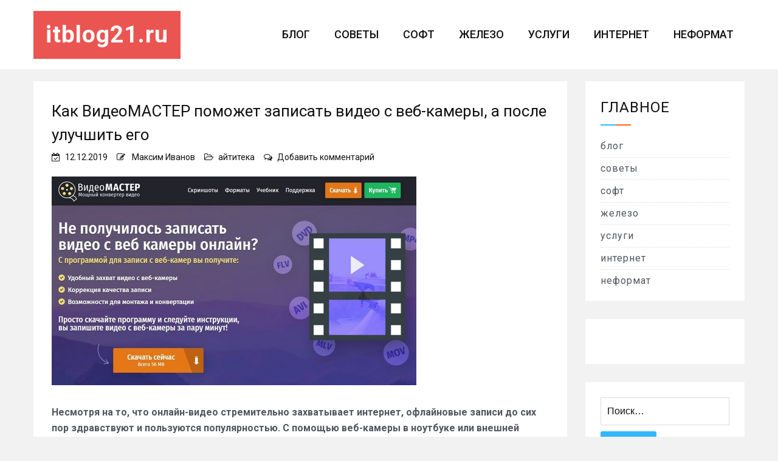

--- FILE ---
content_type: text/html; charset=UTF-8
request_url: https://itblog21.ru/kak-videomaster-pomozhet-zapisat-video-s-veb-kamery-a-posle-uluchshit-ego/
body_size: 16785
content:
<!doctype html>
<html lang="ru-RU">
<head>
    <meta charset="UTF-8">
    <meta name="viewport" content="width=device-width, initial-scale=1">
    <link rel="profile" href="https://gmpg.org/xfn/11">

	<meta name='robots' content='index, follow, max-image-preview:large, max-snippet:-1, max-video-preview:-1' />

	<!-- This site is optimized with the Yoast SEO plugin v26.8 - https://yoast.com/product/yoast-seo-wordpress/ -->
	<title>Как ВидеоМАСТЕР поможет записать видео с веб-камеры, а после улучшить его - itblog21.ru</title>
	<meta name="description" content="С помощью веб-камеры в ноутбуке или внешней вебки вы можете записать видеорезюме, поздравление с днем рождения." />
	<link rel="canonical" href="https://itblog21.ru/kak-videomaster-pomozhet-zapisat-video-s-veb-kamery-a-posle-uluchshit-ego/" />
	<meta property="og:locale" content="ru_RU" />
	<meta property="og:type" content="article" />
	<meta property="og:title" content="Как ВидеоМАСТЕР поможет записать видео с веб-камеры, а после улучшить его - itblog21.ru" />
	<meta property="og:description" content="С помощью веб-камеры в ноутбуке или внешней вебки вы можете записать видеорезюме, поздравление с днем рождения." />
	<meta property="og:url" content="https://itblog21.ru/kak-videomaster-pomozhet-zapisat-video-s-veb-kamery-a-posle-uluchshit-ego/" />
	<meta property="og:site_name" content="itblog21.ru" />
	<meta property="article:published_time" content="2019-12-12T04:02:13+00:00" />
	<meta property="article:modified_time" content="2021-02-20T10:29:08+00:00" />
	<meta property="og:image" content="https://itblog21.ru/wp-content/uploads/2019/12/videomaster_webka01.jpg" />
	<meta property="og:image:width" content="600" />
	<meta property="og:image:height" content="344" />
	<meta property="og:image:type" content="image/jpeg" />
	<meta name="author" content="Максим Иванов" />
	<meta name="twitter:card" content="summary_large_image" />
	<meta name="twitter:label1" content="Написано автором" />
	<meta name="twitter:data1" content="Максим Иванов" />
	<meta name="twitter:label2" content="Примерное время для чтения" />
	<meta name="twitter:data2" content="3 минуты" />
	<script type="application/ld+json" class="yoast-schema-graph">{"@context":"https://schema.org","@graph":[{"@type":"Article","@id":"https://itblog21.ru/kak-videomaster-pomozhet-zapisat-video-s-veb-kamery-a-posle-uluchshit-ego/#article","isPartOf":{"@id":"https://itblog21.ru/kak-videomaster-pomozhet-zapisat-video-s-veb-kamery-a-posle-uluchshit-ego/"},"author":{"name":"Максим Иванов","@id":"https://itblog21.ru/#/schema/person/15f2591e0161b374b2dc8b24488925e4"},"headline":"Как ВидеоМАСТЕР поможет записать видео с веб-камеры, а после улучшить его","datePublished":"2019-12-12T04:02:13+00:00","dateModified":"2021-02-20T10:29:08+00:00","mainEntityOfPage":{"@id":"https://itblog21.ru/kak-videomaster-pomozhet-zapisat-video-s-veb-kamery-a-posle-uluchshit-ego/"},"wordCount":383,"commentCount":0,"publisher":{"@id":"https://itblog21.ru/#/schema/person/08cfc6889a0752240507e1ed332ed0a6"},"image":{"@id":"https://itblog21.ru/kak-videomaster-pomozhet-zapisat-video-s-veb-kamery-a-posle-uluchshit-ego/#primaryimage"},"thumbnailUrl":"https://itblog21.ru/wp-content/uploads/2019/12/videomaster_webka01.jpg","articleSection":["айтитека"],"inLanguage":"ru-RU","potentialAction":[{"@type":"CommentAction","name":"Comment","target":["https://itblog21.ru/kak-videomaster-pomozhet-zapisat-video-s-veb-kamery-a-posle-uluchshit-ego/#respond"]}]},{"@type":"WebPage","@id":"https://itblog21.ru/kak-videomaster-pomozhet-zapisat-video-s-veb-kamery-a-posle-uluchshit-ego/","url":"https://itblog21.ru/kak-videomaster-pomozhet-zapisat-video-s-veb-kamery-a-posle-uluchshit-ego/","name":"Как ВидеоМАСТЕР поможет записать видео с веб-камеры, а после улучшить его - itblog21.ru","isPartOf":{"@id":"https://itblog21.ru/#website"},"primaryImageOfPage":{"@id":"https://itblog21.ru/kak-videomaster-pomozhet-zapisat-video-s-veb-kamery-a-posle-uluchshit-ego/#primaryimage"},"image":{"@id":"https://itblog21.ru/kak-videomaster-pomozhet-zapisat-video-s-veb-kamery-a-posle-uluchshit-ego/#primaryimage"},"thumbnailUrl":"https://itblog21.ru/wp-content/uploads/2019/12/videomaster_webka01.jpg","datePublished":"2019-12-12T04:02:13+00:00","dateModified":"2021-02-20T10:29:08+00:00","description":"С помощью веб-камеры в ноутбуке или внешней вебки вы можете записать видеорезюме, поздравление с днем рождения.","breadcrumb":{"@id":"https://itblog21.ru/kak-videomaster-pomozhet-zapisat-video-s-veb-kamery-a-posle-uluchshit-ego/#breadcrumb"},"inLanguage":"ru-RU","potentialAction":[{"@type":"ReadAction","target":["https://itblog21.ru/kak-videomaster-pomozhet-zapisat-video-s-veb-kamery-a-posle-uluchshit-ego/"]}]},{"@type":"ImageObject","inLanguage":"ru-RU","@id":"https://itblog21.ru/kak-videomaster-pomozhet-zapisat-video-s-veb-kamery-a-posle-uluchshit-ego/#primaryimage","url":"https://itblog21.ru/wp-content/uploads/2019/12/videomaster_webka01.jpg","contentUrl":"https://itblog21.ru/wp-content/uploads/2019/12/videomaster_webka01.jpg","width":600,"height":344},{"@type":"BreadcrumbList","@id":"https://itblog21.ru/kak-videomaster-pomozhet-zapisat-video-s-veb-kamery-a-posle-uluchshit-ego/#breadcrumb","itemListElement":[{"@type":"ListItem","position":1,"name":"Главная страница","item":"https://itblog21.ru/"},{"@type":"ListItem","position":2,"name":"Как ВидеоМАСТЕР поможет записать видео с веб-камеры, а после улучшить его"}]},{"@type":"WebSite","@id":"https://itblog21.ru/#website","url":"https://itblog21.ru/","name":"itblog21","description":"Блог об информационных технологиях: софт, железо, интернет, услуги, советы","publisher":{"@id":"https://itblog21.ru/#/schema/person/08cfc6889a0752240507e1ed332ed0a6"},"potentialAction":[{"@type":"SearchAction","target":{"@type":"EntryPoint","urlTemplate":"https://itblog21.ru/?s={search_term_string}"},"query-input":{"@type":"PropertyValueSpecification","valueRequired":true,"valueName":"search_term_string"}}],"inLanguage":"ru-RU"},{"@type":["Person","Organization"],"@id":"https://itblog21.ru/#/schema/person/08cfc6889a0752240507e1ed332ed0a6","name":"nbsp","logo":{"@id":"https://itblog21.ru/#/schema/person/image/"},"sameAs":["https://itblog21"]},{"@type":"Person","@id":"https://itblog21.ru/#/schema/person/15f2591e0161b374b2dc8b24488925e4","name":"Максим Иванов","url":"https://itblog21.ru/author/adminka/"}]}</script>
	<!-- / Yoast SEO plugin. -->


<link rel='dns-prefetch' href='//static.addtoany.com' />
<link rel='dns-prefetch' href='//cdn.wpcharms.com' />
<link rel='dns-prefetch' href='//fonts.googleapis.com' />
<link href='https://fonts.gstatic.com' crossorigin rel='preconnect' />
<link rel="alternate" type="application/rss+xml" title="itblog21.ru &raquo; Лента" href="https://itblog21.ru/feed/" />
<link rel="alternate" type="application/rss+xml" title="itblog21.ru &raquo; Лента комментариев" href="https://itblog21.ru/comments/feed/" />
<link rel="alternate" type="application/rss+xml" title="itblog21.ru &raquo; Лента комментариев к &laquo;Как ВидеоМАСТЕР поможет записать видео с веб-камеры, а после улучшить его&raquo;" href="https://itblog21.ru/kak-videomaster-pomozhet-zapisat-video-s-veb-kamery-a-posle-uluchshit-ego/feed/" />
<link rel="alternate" title="oEmbed (JSON)" type="application/json+oembed" href="https://itblog21.ru/wp-json/oembed/1.0/embed?url=https%3A%2F%2Fitblog21.ru%2Fkak-videomaster-pomozhet-zapisat-video-s-veb-kamery-a-posle-uluchshit-ego%2F" />
<link rel="alternate" title="oEmbed (XML)" type="text/xml+oembed" href="https://itblog21.ru/wp-json/oembed/1.0/embed?url=https%3A%2F%2Fitblog21.ru%2Fkak-videomaster-pomozhet-zapisat-video-s-veb-kamery-a-posle-uluchshit-ego%2F&#038;format=xml" />
<style id='wp-img-auto-sizes-contain-inline-css' type='text/css'>
img:is([sizes=auto i],[sizes^="auto," i]){contain-intrinsic-size:3000px 1500px}
/*# sourceURL=wp-img-auto-sizes-contain-inline-css */
</style>
<style id='wp-emoji-styles-inline-css' type='text/css'>

	img.wp-smiley, img.emoji {
		display: inline !important;
		border: none !important;
		box-shadow: none !important;
		height: 1em !important;
		width: 1em !important;
		margin: 0 0.07em !important;
		vertical-align: -0.1em !important;
		background: none !important;
		padding: 0 !important;
	}
/*# sourceURL=wp-emoji-styles-inline-css */
</style>
<style id='wp-block-library-inline-css' type='text/css'>
:root{--wp-block-synced-color:#7a00df;--wp-block-synced-color--rgb:122,0,223;--wp-bound-block-color:var(--wp-block-synced-color);--wp-editor-canvas-background:#ddd;--wp-admin-theme-color:#007cba;--wp-admin-theme-color--rgb:0,124,186;--wp-admin-theme-color-darker-10:#006ba1;--wp-admin-theme-color-darker-10--rgb:0,107,160.5;--wp-admin-theme-color-darker-20:#005a87;--wp-admin-theme-color-darker-20--rgb:0,90,135;--wp-admin-border-width-focus:2px}@media (min-resolution:192dpi){:root{--wp-admin-border-width-focus:1.5px}}.wp-element-button{cursor:pointer}:root .has-very-light-gray-background-color{background-color:#eee}:root .has-very-dark-gray-background-color{background-color:#313131}:root .has-very-light-gray-color{color:#eee}:root .has-very-dark-gray-color{color:#313131}:root .has-vivid-green-cyan-to-vivid-cyan-blue-gradient-background{background:linear-gradient(135deg,#00d084,#0693e3)}:root .has-purple-crush-gradient-background{background:linear-gradient(135deg,#34e2e4,#4721fb 50%,#ab1dfe)}:root .has-hazy-dawn-gradient-background{background:linear-gradient(135deg,#faaca8,#dad0ec)}:root .has-subdued-olive-gradient-background{background:linear-gradient(135deg,#fafae1,#67a671)}:root .has-atomic-cream-gradient-background{background:linear-gradient(135deg,#fdd79a,#004a59)}:root .has-nightshade-gradient-background{background:linear-gradient(135deg,#330968,#31cdcf)}:root .has-midnight-gradient-background{background:linear-gradient(135deg,#020381,#2874fc)}:root{--wp--preset--font-size--normal:16px;--wp--preset--font-size--huge:42px}.has-regular-font-size{font-size:1em}.has-larger-font-size{font-size:2.625em}.has-normal-font-size{font-size:var(--wp--preset--font-size--normal)}.has-huge-font-size{font-size:var(--wp--preset--font-size--huge)}.has-text-align-center{text-align:center}.has-text-align-left{text-align:left}.has-text-align-right{text-align:right}.has-fit-text{white-space:nowrap!important}#end-resizable-editor-section{display:none}.aligncenter{clear:both}.items-justified-left{justify-content:flex-start}.items-justified-center{justify-content:center}.items-justified-right{justify-content:flex-end}.items-justified-space-between{justify-content:space-between}.screen-reader-text{border:0;clip-path:inset(50%);height:1px;margin:-1px;overflow:hidden;padding:0;position:absolute;width:1px;word-wrap:normal!important}.screen-reader-text:focus{background-color:#ddd;clip-path:none;color:#444;display:block;font-size:1em;height:auto;left:5px;line-height:normal;padding:15px 23px 14px;text-decoration:none;top:5px;width:auto;z-index:100000}html :where(.has-border-color){border-style:solid}html :where([style*=border-top-color]){border-top-style:solid}html :where([style*=border-right-color]){border-right-style:solid}html :where([style*=border-bottom-color]){border-bottom-style:solid}html :where([style*=border-left-color]){border-left-style:solid}html :where([style*=border-width]){border-style:solid}html :where([style*=border-top-width]){border-top-style:solid}html :where([style*=border-right-width]){border-right-style:solid}html :where([style*=border-bottom-width]){border-bottom-style:solid}html :where([style*=border-left-width]){border-left-style:solid}html :where(img[class*=wp-image-]){height:auto;max-width:100%}:where(figure){margin:0 0 1em}html :where(.is-position-sticky){--wp-admin--admin-bar--position-offset:var(--wp-admin--admin-bar--height,0px)}@media screen and (max-width:600px){html :where(.is-position-sticky){--wp-admin--admin-bar--position-offset:0px}}

/*# sourceURL=wp-block-library-inline-css */
</style><style id='global-styles-inline-css' type='text/css'>
:root{--wp--preset--aspect-ratio--square: 1;--wp--preset--aspect-ratio--4-3: 4/3;--wp--preset--aspect-ratio--3-4: 3/4;--wp--preset--aspect-ratio--3-2: 3/2;--wp--preset--aspect-ratio--2-3: 2/3;--wp--preset--aspect-ratio--16-9: 16/9;--wp--preset--aspect-ratio--9-16: 9/16;--wp--preset--color--black: #000000;--wp--preset--color--cyan-bluish-gray: #abb8c3;--wp--preset--color--white: #ffffff;--wp--preset--color--pale-pink: #f78da7;--wp--preset--color--vivid-red: #cf2e2e;--wp--preset--color--luminous-vivid-orange: #ff6900;--wp--preset--color--luminous-vivid-amber: #fcb900;--wp--preset--color--light-green-cyan: #7bdcb5;--wp--preset--color--vivid-green-cyan: #00d084;--wp--preset--color--pale-cyan-blue: #8ed1fc;--wp--preset--color--vivid-cyan-blue: #0693e3;--wp--preset--color--vivid-purple: #9b51e0;--wp--preset--gradient--vivid-cyan-blue-to-vivid-purple: linear-gradient(135deg,rgb(6,147,227) 0%,rgb(155,81,224) 100%);--wp--preset--gradient--light-green-cyan-to-vivid-green-cyan: linear-gradient(135deg,rgb(122,220,180) 0%,rgb(0,208,130) 100%);--wp--preset--gradient--luminous-vivid-amber-to-luminous-vivid-orange: linear-gradient(135deg,rgb(252,185,0) 0%,rgb(255,105,0) 100%);--wp--preset--gradient--luminous-vivid-orange-to-vivid-red: linear-gradient(135deg,rgb(255,105,0) 0%,rgb(207,46,46) 100%);--wp--preset--gradient--very-light-gray-to-cyan-bluish-gray: linear-gradient(135deg,rgb(238,238,238) 0%,rgb(169,184,195) 100%);--wp--preset--gradient--cool-to-warm-spectrum: linear-gradient(135deg,rgb(74,234,220) 0%,rgb(151,120,209) 20%,rgb(207,42,186) 40%,rgb(238,44,130) 60%,rgb(251,105,98) 80%,rgb(254,248,76) 100%);--wp--preset--gradient--blush-light-purple: linear-gradient(135deg,rgb(255,206,236) 0%,rgb(152,150,240) 100%);--wp--preset--gradient--blush-bordeaux: linear-gradient(135deg,rgb(254,205,165) 0%,rgb(254,45,45) 50%,rgb(107,0,62) 100%);--wp--preset--gradient--luminous-dusk: linear-gradient(135deg,rgb(255,203,112) 0%,rgb(199,81,192) 50%,rgb(65,88,208) 100%);--wp--preset--gradient--pale-ocean: linear-gradient(135deg,rgb(255,245,203) 0%,rgb(182,227,212) 50%,rgb(51,167,181) 100%);--wp--preset--gradient--electric-grass: linear-gradient(135deg,rgb(202,248,128) 0%,rgb(113,206,126) 100%);--wp--preset--gradient--midnight: linear-gradient(135deg,rgb(2,3,129) 0%,rgb(40,116,252) 100%);--wp--preset--font-size--small: 13px;--wp--preset--font-size--medium: 20px;--wp--preset--font-size--large: 36px;--wp--preset--font-size--x-large: 42px;--wp--preset--spacing--20: 0.44rem;--wp--preset--spacing--30: 0.67rem;--wp--preset--spacing--40: 1rem;--wp--preset--spacing--50: 1.5rem;--wp--preset--spacing--60: 2.25rem;--wp--preset--spacing--70: 3.38rem;--wp--preset--spacing--80: 5.06rem;--wp--preset--shadow--natural: 6px 6px 9px rgba(0, 0, 0, 0.2);--wp--preset--shadow--deep: 12px 12px 50px rgba(0, 0, 0, 0.4);--wp--preset--shadow--sharp: 6px 6px 0px rgba(0, 0, 0, 0.2);--wp--preset--shadow--outlined: 6px 6px 0px -3px rgb(255, 255, 255), 6px 6px rgb(0, 0, 0);--wp--preset--shadow--crisp: 6px 6px 0px rgb(0, 0, 0);}:where(.is-layout-flex){gap: 0.5em;}:where(.is-layout-grid){gap: 0.5em;}body .is-layout-flex{display: flex;}.is-layout-flex{flex-wrap: wrap;align-items: center;}.is-layout-flex > :is(*, div){margin: 0;}body .is-layout-grid{display: grid;}.is-layout-grid > :is(*, div){margin: 0;}:where(.wp-block-columns.is-layout-flex){gap: 2em;}:where(.wp-block-columns.is-layout-grid){gap: 2em;}:where(.wp-block-post-template.is-layout-flex){gap: 1.25em;}:where(.wp-block-post-template.is-layout-grid){gap: 1.25em;}.has-black-color{color: var(--wp--preset--color--black) !important;}.has-cyan-bluish-gray-color{color: var(--wp--preset--color--cyan-bluish-gray) !important;}.has-white-color{color: var(--wp--preset--color--white) !important;}.has-pale-pink-color{color: var(--wp--preset--color--pale-pink) !important;}.has-vivid-red-color{color: var(--wp--preset--color--vivid-red) !important;}.has-luminous-vivid-orange-color{color: var(--wp--preset--color--luminous-vivid-orange) !important;}.has-luminous-vivid-amber-color{color: var(--wp--preset--color--luminous-vivid-amber) !important;}.has-light-green-cyan-color{color: var(--wp--preset--color--light-green-cyan) !important;}.has-vivid-green-cyan-color{color: var(--wp--preset--color--vivid-green-cyan) !important;}.has-pale-cyan-blue-color{color: var(--wp--preset--color--pale-cyan-blue) !important;}.has-vivid-cyan-blue-color{color: var(--wp--preset--color--vivid-cyan-blue) !important;}.has-vivid-purple-color{color: var(--wp--preset--color--vivid-purple) !important;}.has-black-background-color{background-color: var(--wp--preset--color--black) !important;}.has-cyan-bluish-gray-background-color{background-color: var(--wp--preset--color--cyan-bluish-gray) !important;}.has-white-background-color{background-color: var(--wp--preset--color--white) !important;}.has-pale-pink-background-color{background-color: var(--wp--preset--color--pale-pink) !important;}.has-vivid-red-background-color{background-color: var(--wp--preset--color--vivid-red) !important;}.has-luminous-vivid-orange-background-color{background-color: var(--wp--preset--color--luminous-vivid-orange) !important;}.has-luminous-vivid-amber-background-color{background-color: var(--wp--preset--color--luminous-vivid-amber) !important;}.has-light-green-cyan-background-color{background-color: var(--wp--preset--color--light-green-cyan) !important;}.has-vivid-green-cyan-background-color{background-color: var(--wp--preset--color--vivid-green-cyan) !important;}.has-pale-cyan-blue-background-color{background-color: var(--wp--preset--color--pale-cyan-blue) !important;}.has-vivid-cyan-blue-background-color{background-color: var(--wp--preset--color--vivid-cyan-blue) !important;}.has-vivid-purple-background-color{background-color: var(--wp--preset--color--vivid-purple) !important;}.has-black-border-color{border-color: var(--wp--preset--color--black) !important;}.has-cyan-bluish-gray-border-color{border-color: var(--wp--preset--color--cyan-bluish-gray) !important;}.has-white-border-color{border-color: var(--wp--preset--color--white) !important;}.has-pale-pink-border-color{border-color: var(--wp--preset--color--pale-pink) !important;}.has-vivid-red-border-color{border-color: var(--wp--preset--color--vivid-red) !important;}.has-luminous-vivid-orange-border-color{border-color: var(--wp--preset--color--luminous-vivid-orange) !important;}.has-luminous-vivid-amber-border-color{border-color: var(--wp--preset--color--luminous-vivid-amber) !important;}.has-light-green-cyan-border-color{border-color: var(--wp--preset--color--light-green-cyan) !important;}.has-vivid-green-cyan-border-color{border-color: var(--wp--preset--color--vivid-green-cyan) !important;}.has-pale-cyan-blue-border-color{border-color: var(--wp--preset--color--pale-cyan-blue) !important;}.has-vivid-cyan-blue-border-color{border-color: var(--wp--preset--color--vivid-cyan-blue) !important;}.has-vivid-purple-border-color{border-color: var(--wp--preset--color--vivid-purple) !important;}.has-vivid-cyan-blue-to-vivid-purple-gradient-background{background: var(--wp--preset--gradient--vivid-cyan-blue-to-vivid-purple) !important;}.has-light-green-cyan-to-vivid-green-cyan-gradient-background{background: var(--wp--preset--gradient--light-green-cyan-to-vivid-green-cyan) !important;}.has-luminous-vivid-amber-to-luminous-vivid-orange-gradient-background{background: var(--wp--preset--gradient--luminous-vivid-amber-to-luminous-vivid-orange) !important;}.has-luminous-vivid-orange-to-vivid-red-gradient-background{background: var(--wp--preset--gradient--luminous-vivid-orange-to-vivid-red) !important;}.has-very-light-gray-to-cyan-bluish-gray-gradient-background{background: var(--wp--preset--gradient--very-light-gray-to-cyan-bluish-gray) !important;}.has-cool-to-warm-spectrum-gradient-background{background: var(--wp--preset--gradient--cool-to-warm-spectrum) !important;}.has-blush-light-purple-gradient-background{background: var(--wp--preset--gradient--blush-light-purple) !important;}.has-blush-bordeaux-gradient-background{background: var(--wp--preset--gradient--blush-bordeaux) !important;}.has-luminous-dusk-gradient-background{background: var(--wp--preset--gradient--luminous-dusk) !important;}.has-pale-ocean-gradient-background{background: var(--wp--preset--gradient--pale-ocean) !important;}.has-electric-grass-gradient-background{background: var(--wp--preset--gradient--electric-grass) !important;}.has-midnight-gradient-background{background: var(--wp--preset--gradient--midnight) !important;}.has-small-font-size{font-size: var(--wp--preset--font-size--small) !important;}.has-medium-font-size{font-size: var(--wp--preset--font-size--medium) !important;}.has-large-font-size{font-size: var(--wp--preset--font-size--large) !important;}.has-x-large-font-size{font-size: var(--wp--preset--font-size--x-large) !important;}
/*# sourceURL=global-styles-inline-css */
</style>

<style id='classic-theme-styles-inline-css' type='text/css'>
/*! This file is auto-generated */
.wp-block-button__link{color:#fff;background-color:#32373c;border-radius:9999px;box-shadow:none;text-decoration:none;padding:calc(.667em + 2px) calc(1.333em + 2px);font-size:1.125em}.wp-block-file__button{background:#32373c;color:#fff;text-decoration:none}
/*# sourceURL=/wp-includes/css/classic-themes.min.css */
</style>
<link rel='stylesheet' id='blog-kit-fonts-css' href='//fonts.googleapis.com/css?family=Roboto%3A400%2C400i%2C500%2C500i%2C700%2C700i&#038;subset=latin%2Clatin-ext&#038;display=swap' type='text/css' media='all' />
<link data-minify="1" rel='stylesheet' id='jquery-meanmenu-css' href='https://itblog21.ru/wp-content/cache/min/1/wp-content/themes/blog-kit/assets/meanmenu/meanmenu-49b0d347f7dccae905f8cfc0e8b354cc.css' type='text/css' media='all' />
<link data-minify="1" rel='stylesheet' id='font-awesome-css' href='https://itblog21.ru/wp-content/cache/min/1/wp-content/themes/blog-kit/assets/font-awesome/css/font-awesome.min-9e3f5991ce74d727426279d94bc0c208.css' type='text/css' media='all' />
<link data-minify="1" rel='stylesheet' id='blog-kit-style-css' href='https://itblog21.ru/wp-content/cache/min/1/wp-content/themes/blog-kit/style-1d8211517ed72d0b7ef62033f5869514.css' type='text/css' media='all' />
<link rel='stylesheet' id='addtoany-css' href='https://itblog21.ru/wp-content/plugins/add-to-any/addtoany.min.css?ver=1.16' type='text/css' media='all' />
<script data-rocketlazyloadscript='[data-uri]' type="text/javascript" id="addtoany-core-js-before"></script>
<script data-rocketlazyloadscript='https://static.addtoany.com/menu/page.js' type="text/javascript" defer  id="addtoany-core-js"></script>
<script type="text/javascript" src="https://itblog21.ru/wp-includes/js/jquery/jquery.min.js?ver=3.7.1" id="jquery-core-js"></script>
<script type="text/javascript" src="https://itblog21.ru/wp-includes/js/jquery/jquery-migrate.min.js?ver=3.4.1" id="jquery-migrate-js"></script>
<script data-rocketlazyloadscript='https://itblog21.ru/wp-content/plugins/add-to-any/addtoany.min.js?ver=1.1' type="text/javascript" defer  id="addtoany-jquery-js"></script>
<link rel="https://api.w.org/" href="https://itblog21.ru/wp-json/" /><link rel="alternate" title="JSON" type="application/json" href="https://itblog21.ru/wp-json/wp/v2/posts/2465" /><link rel="EditURI" type="application/rsd+xml" title="RSD" href="https://itblog21.ru/xmlrpc.php?rsd" />

<link rel='shortlink' href='https://itblog21.ru/?p=2465' />
<link rel="pingback" href="https://itblog21.ru/xmlrpc.php"><style type="text/css" id="custom-background-css">
body.custom-background { background-color: #f2f2f2; }
</style>
	<link rel="icon" href="https://itblog21.ru/wp-content/uploads/2021/01/logotype.jpg" sizes="32x32" />
<link rel="icon" href="https://itblog21.ru/wp-content/uploads/2021/01/logotype.jpg" sizes="192x192" />
<link rel="apple-touch-icon" href="https://itblog21.ru/wp-content/uploads/2021/01/logotype.jpg" />
<meta name="msapplication-TileImage" content="https://itblog21.ru/wp-content/uploads/2021/01/logotype.jpg" />
<noscript><style id="rocket-lazyload-nojs-css">.rll-youtube-player, [data-lazy-src]{display:none !important;}</style></noscript></head>

<body class="wp-singular post-template-default single single-post postid-2465 single-format-standard custom-background wp-embed-responsive wp-theme-blog-kit global-layout-right-sidebar">



<div id="page" class="site">
    <header id="masthead" class="site-header">
        <div class="bottom-header">
            <div class="container">
                <div class="inner-header-wrap">
                    <div class="site-branding">

						                                <p class="site-title"><a href="https://itblog21.ru/" rel="home">itblog21.ru</a></p>
							
                    </div><!-- .site-branding -->

					                        <div class="main-navigation-wrapper">
							                                <div id="main-nav" class="clear-fix">
                                    <nav id="site-navigation" class="main-navigation" role="navigation">
                                        <div class="wrap-menu-content">
											<div class="menu-glavnoe-container"><ul id="primary-menu" class="menu"><li id="menu-item-9334" class="menu-item menu-item-type-taxonomy menu-item-object-category menu-item-9334"><a href="https://itblog21.ru/category/blog/">блог</a></li>
<li id="menu-item-9328" class="menu-item menu-item-type-taxonomy menu-item-object-category menu-item-9328"><a href="https://itblog21.ru/category/sovety/">советы</a></li>
<li id="menu-item-9330" class="menu-item menu-item-type-taxonomy menu-item-object-category menu-item-9330"><a href="https://itblog21.ru/category/soft/">софт</a></li>
<li id="menu-item-9329" class="menu-item menu-item-type-taxonomy menu-item-object-category menu-item-9329"><a href="https://itblog21.ru/category/zhelezo/">железо</a></li>
<li id="menu-item-9331" class="menu-item menu-item-type-taxonomy menu-item-object-category menu-item-9331"><a href="https://itblog21.ru/category/uslugi/">услуги</a></li>
<li id="menu-item-9333" class="menu-item menu-item-type-taxonomy menu-item-object-category menu-item-9333"><a href="https://itblog21.ru/category/internet/">интернет</a></li>
<li id="menu-item-9332" class="menu-item menu-item-type-taxonomy menu-item-object-category menu-item-9332"><a href="https://itblog21.ru/category/neformat/">неформат</a></li>
</ul></div>                                        </div><!-- .menu-content -->
                                    </nav><!-- #site-navigation -->
                                </div> <!-- #main-nav -->
							
							                        </div>
					                </div>
            </div>
        </div>
    </header><!-- #masthead -->

    <div id="content" class="site-content">

    <main id="main" class="site-main content-space-enabled" role="main">
        <div class="container">
            <div id="primary" class="content-area">

				
<article id="post-2465" class="post-2465 post type-post status-publish format-standard has-post-thumbnail hentry category-ajtiteka">
	
            <header class="entry-header">
				<h1 class="entry-title">Как ВидеоМАСТЕР поможет записать видео с веб-камеры, а после улучшить его</h1>                    <!--noindex-->
                    <div class="entry-meta">
						<span class="posted-on"><a href="https://itblog21.ru/kak-videomaster-pomozhet-zapisat-video-s-veb-kamery-a-posle-uluchshit-ego/" rel="bookmark"><time class="entry-date published" datetime="2019-12-12T07:02:13+03:00">12.12.2019</time><time class="updated" datetime="2021-02-20T13:29:08+03:00">20.02.2021</time></a></span><span class="byline"> <span class="author vcard"><a class="url fn n" href="https://itblog21.ru/author/adminka/">Максим Иванов</a></span></span><span class="cat-links"><a href="https://itblog21.ru/category/ajtiteka/" rel="category tag">айтитека</a></span><span class="comments-link"><a href="https://itblog21.ru/kak-videomaster-pomozhet-zapisat-video-s-veb-kamery-a-posle-uluchshit-ego/#respond">Добавить комментарий<span class="screen-reader-text"> on Как ВидеоМАСТЕР поможет записать видео с веб-камеры, а после улучшить его</span></a></span>                    </div><!-- .entry-meta -->
					<!--/noindex-->
					            </header><!-- .entry-header -->
			
	
			<div class="post-thumbnail">
				<img width="600" height="344" src="data:image/svg+xml,%3Csvg%20xmlns='http://www.w3.org/2000/svg'%20viewBox='0%200%20600%20344'%3E%3C/svg%3E" class="attachment-post-thumbnail size-post-thumbnail wp-post-image" alt="" decoding="async" fetchpriority="high" data-lazy-srcset="https://itblog21.ru/wp-content/uploads/2019/12/videomaster_webka01.jpg 600w, https://itblog21.ru/wp-content/uploads/2019/12/videomaster_webka01-300x172.jpg 300w" data-lazy-sizes="(max-width: 600px) 100vw, 600px" data-lazy-src="https://itblog21.ru/wp-content/uploads/2019/12/videomaster_webka01.jpg" /><noscript><img width="600" height="344" src="https://itblog21.ru/wp-content/uploads/2019/12/videomaster_webka01.jpg" class="attachment-post-thumbnail size-post-thumbnail wp-post-image" alt="" decoding="async" fetchpriority="high" srcset="https://itblog21.ru/wp-content/uploads/2019/12/videomaster_webka01.jpg 600w, https://itblog21.ru/wp-content/uploads/2019/12/videomaster_webka01-300x172.jpg 300w" sizes="(max-width: 600px) 100vw, 600px" /></noscript>			</div><!-- .post-thumbnail -->

		
    <div class="entry-content">
		<p></p>
<p><strong>Несмотря на то, что онлайн-видео стремительно захватывает интернет, офлайновые записи до сих пор здравствуют и пользуются популярностью. С помощью веб-камеры в ноутбуке или внешней вебки вы можете записать видеорезюме, поздравление с днем рождения или Новым годом, обращение к зрителям-подписчикам, либо вести онлайны, позже сохраняя результат. Вариантов масса.</strong></p>
<p><span id="more-2465"></span></p>
<p>Для создания видео вы можете использовать стандартное приложение. Но оно: а) неудобное; б) постобработку придется проводить в другой программе. А потом еще понадобится браузер, чтобы закинуть видео на Youtube, к примеру.</p>
<p><img decoding="async" class=" size-full wp-image-8430" style="width: 600px; height: 398px;" src="data:image/svg+xml,%3Csvg%20xmlns='http://www.w3.org/2000/svg'%20viewBox='0%200%20600%20398'%3E%3C/svg%3E" alt="" width="600" height="398" data-lazy-srcset="https://itblog21.ru/wp-content/uploads/2019/12/videomaster_webka02.jpg 600w, https://itblog21.ru/wp-content/uploads/2019/12/videomaster_webka02-300x199.jpg 300w" data-lazy-sizes="(max-width: 600px) 100vw, 600px" data-lazy-src="https://itblog21.ru/wp-content/uploads/2019/12/videomaster_webka02.jpg" /><noscript><img decoding="async" class=" size-full wp-image-8430" style="width: 600px; height: 398px;" src="https://itblog21.ru/wp-content/uploads/2019/12/videomaster_webka02.jpg" alt="" width="600" height="398" srcset="https://itblog21.ru/wp-content/uploads/2019/12/videomaster_webka02.jpg 600w, https://itblog21.ru/wp-content/uploads/2019/12/videomaster_webka02-300x199.jpg 300w" sizes="(max-width: 600px) 100vw, 600px" /></noscript></p>
<p>«ВидеоМАСТЕР» (<a href="https://video-converter.ru/prostoy-videoredaktor.php">https://video-converter.ru/prostoy-videoredaktor.php</a>) решит все эти проблемы. Здесь есть удобная функция захвата с веб-камеры, коррекция качества, возможности по монтажу и конвертации. Формально «ВидеоМАСТЕР» — это простой видеоредактор. Но тут вы можете вырезать лишние кадры, объединить несколько видеороликов в один. Можно менять пропорции и кадрировать; менять скорость воспроизведения; заменять аудиодорожку, улучшать качество картинки; добавлять текст, субтитры, логотипы, эффекты. Из видео также можно делать популярные гифки.</p>
<p>При этом установочный файл весит всего 56 Мб и стоит от 650 рублей и выше (в зависимости от версии). Программа запускается на всех операционных системах, начиная с Windows XP. Системные требования невысокие: процессор от 1 ГГц, память (ОЗУ) от 256 Мб. Таких древних компьютеров, поди, и не осталось. Программа на русском языке, понимает сотни форматов видео, кодеков. После обработки вы сможете сохранить видео и сразу отправить в YouTube, RuTube, VK, Vimeo и др.</p>
<p><img decoding="async" class=" size-full wp-image-8431" style="width: 600px; height: 496px;" src="data:image/svg+xml,%3Csvg%20xmlns='http://www.w3.org/2000/svg'%20viewBox='0%200%20600%20496'%3E%3C/svg%3E" alt="" width="600" height="496" data-lazy-srcset="https://itblog21.ru/wp-content/uploads/2019/12/videomaster_webka03.jpg 600w, https://itblog21.ru/wp-content/uploads/2019/12/videomaster_webka03-300x248.jpg 300w" data-lazy-sizes="(max-width: 600px) 100vw, 600px" data-lazy-src="https://itblog21.ru/wp-content/uploads/2019/12/videomaster_webka03.jpg" /><noscript><img decoding="async" class=" size-full wp-image-8431" style="width: 600px; height: 496px;" src="https://itblog21.ru/wp-content/uploads/2019/12/videomaster_webka03.jpg" alt="" width="600" height="496" srcset="https://itblog21.ru/wp-content/uploads/2019/12/videomaster_webka03.jpg 600w, https://itblog21.ru/wp-content/uploads/2019/12/videomaster_webka03-300x248.jpg 300w" sizes="(max-width: 600px) 100vw, 600px" /></noscript></p>
<p>Разработчики «ВидеоМАСТЕР» сделали очень <a href="https://video-converter.ru/kak-zapisat-video-s-veb-kamery.php">удобной запись видео с веб-камеры</a>. Мы вкратце расскажем об этой возможности. Сначала запустите приложение, затем перейдите в меню «Файл &gt; Записать в веб-камеры». В окне управления видеозахватом нажмите на кнопку «Включить камеру», укажите устройство для записи, устройство для звука и формат видео (разрешение картинки). Разрешение желательно надо ставить максимально поддерживаемое веб-камеры. Если есть поддержка формата 4K, проверьте, потянет ли его ваш компьютер.</p>
<p>Теперь можно настроить изображение, улучшив качество (за это отвечает кнопка «Настройки камеры»). Тут 9 разных настроек: экспозиция, яркость, контрастность, резкость, баланс белого и т.д. Можете использовать автонастройки, можете подвигать ползунки. Кстати, поработать с качеством можно и после записи в видеоредакторе, если вам удобнее.</p>
<p><img decoding="async" class=" size-full wp-image-8432" style="width: 600px; height: 379px;" src="data:image/svg+xml,%3Csvg%20xmlns='http://www.w3.org/2000/svg'%20viewBox='0%200%20600%20379'%3E%3C/svg%3E" alt="" width="600" height="379" data-lazy-srcset="https://itblog21.ru/wp-content/uploads/2019/12/videomaster_webka04.jpg 600w, https://itblog21.ru/wp-content/uploads/2019/12/videomaster_webka04-300x190.jpg 300w" data-lazy-sizes="(max-width: 600px) 100vw, 600px" data-lazy-src="https://itblog21.ru/wp-content/uploads/2019/12/videomaster_webka04.jpg" /><noscript><img decoding="async" class=" size-full wp-image-8432" style="width: 600px; height: 379px;" src="https://itblog21.ru/wp-content/uploads/2019/12/videomaster_webka04.jpg" alt="" width="600" height="379" srcset="https://itblog21.ru/wp-content/uploads/2019/12/videomaster_webka04.jpg 600w, https://itblog21.ru/wp-content/uploads/2019/12/videomaster_webka04-300x190.jpg 300w" sizes="(max-width: 600px) 100vw, 600px" /></noscript></p>
<p>Первую запись делайте тестовой, чтобы оценить получившееся качество. Потом приступайте к «боевой» съемке. Можете снимать сразу по несколько дублей: неудачные потом вырежете. Готовое видео можно сразу отредактировать, нажав на кнопку «Добавить в проект». Сохранить видео можно в одном из десятков форматов. Скачать ВидеоМАСТЕР можно здесь: <a href="https://video-converter.ru/download.php">https://video-converter.ru/download.php</a></p>
<br><br><!-- Yandex.RTB R-A-125506-3 -->
<div id="yandex_rtb_R-A-125506-3"></div>
<script type="text/javascript">
    (function(w, d, n, s, t) {
        w[n] = w[n] || [];
        w[n].push(function() {
            Ya.Context.AdvManager.render({
                blockId: "R-A-125506-3",
                renderTo: "yandex_rtb_R-A-125506-3",
                async: true
            });
        });
        t = d.getElementsByTagName("script")[0];
        s = d.createElement("script");
        s.type = "text/javascript";
        s.src = "//an.yandex.ru/system/context.js";
        s.async = true;
        t.parentNode.insertBefore(s, t);
    })(this, this.document, "yandexContextAsyncCallbacks");
</script>
<br>
<script data-rocketlazyloadscript='//pagead2.googlesyndication.com/pagead/js/adsbygoogle.js' async ></script>
<!-- itblog21_486x60 -->
<ins class="adsbygoogle"
     style="display:inline-block;width:468px;height:60px"
     data-ad-client="ca-pub-4000597293130749"
     data-ad-slot="8394425117"></ins>
<script>
(adsbygoogle = window.adsbygoogle || []).push({});
</script><div class="addtoany_share_save_container addtoany_content addtoany_content_bottom"><div class="addtoany_header">Поделиться заметкой:</div><div class="a2a_kit a2a_kit_size_32 addtoany_list" data-a2a-url="https://itblog21.ru/kak-videomaster-pomozhet-zapisat-video-s-veb-kamery-a-posle-uluchshit-ego/" data-a2a-title="Как ВидеоМАСТЕР поможет записать видео с веб-камеры, а после улучшить его"><a class="a2a_button_facebook" href="https://www.addtoany.com/add_to/facebook?linkurl=https%3A%2F%2Fitblog21.ru%2Fkak-videomaster-pomozhet-zapisat-video-s-veb-kamery-a-posle-uluchshit-ego%2F&amp;linkname=%D0%9A%D0%B0%D0%BA%20%D0%92%D0%B8%D0%B4%D0%B5%D0%BE%D0%9C%D0%90%D0%A1%D0%A2%D0%95%D0%A0%20%D0%BF%D0%BE%D0%BC%D0%BE%D0%B6%D0%B5%D1%82%20%D0%B7%D0%B0%D0%BF%D0%B8%D1%81%D0%B0%D1%82%D1%8C%20%D0%B2%D0%B8%D0%B4%D0%B5%D0%BE%20%D1%81%20%D0%B2%D0%B5%D0%B1-%D0%BA%D0%B0%D0%BC%D0%B5%D1%80%D1%8B%2C%20%D0%B0%20%D0%BF%D0%BE%D1%81%D0%BB%D0%B5%20%D1%83%D0%BB%D1%83%D1%87%D1%88%D0%B8%D1%82%D1%8C%20%D0%B5%D0%B3%D0%BE" title="Facebook" rel="nofollow noopener" target="_blank"></a><a class="a2a_button_vk" href="https://www.addtoany.com/add_to/vk?linkurl=https%3A%2F%2Fitblog21.ru%2Fkak-videomaster-pomozhet-zapisat-video-s-veb-kamery-a-posle-uluchshit-ego%2F&amp;linkname=%D0%9A%D0%B0%D0%BA%20%D0%92%D0%B8%D0%B4%D0%B5%D0%BE%D0%9C%D0%90%D0%A1%D0%A2%D0%95%D0%A0%20%D0%BF%D0%BE%D0%BC%D0%BE%D0%B6%D0%B5%D1%82%20%D0%B7%D0%B0%D0%BF%D0%B8%D1%81%D0%B0%D1%82%D1%8C%20%D0%B2%D0%B8%D0%B4%D0%B5%D0%BE%20%D1%81%20%D0%B2%D0%B5%D0%B1-%D0%BA%D0%B0%D0%BC%D0%B5%D1%80%D1%8B%2C%20%D0%B0%20%D0%BF%D0%BE%D1%81%D0%BB%D0%B5%20%D1%83%D0%BB%D1%83%D1%87%D1%88%D0%B8%D1%82%D1%8C%20%D0%B5%D0%B3%D0%BE" title="VK" rel="nofollow noopener" target="_blank"></a><a class="a2a_button_odnoklassniki" href="https://www.addtoany.com/add_to/odnoklassniki?linkurl=https%3A%2F%2Fitblog21.ru%2Fkak-videomaster-pomozhet-zapisat-video-s-veb-kamery-a-posle-uluchshit-ego%2F&amp;linkname=%D0%9A%D0%B0%D0%BA%20%D0%92%D0%B8%D0%B4%D0%B5%D0%BE%D0%9C%D0%90%D0%A1%D0%A2%D0%95%D0%A0%20%D0%BF%D0%BE%D0%BC%D0%BE%D0%B6%D0%B5%D1%82%20%D0%B7%D0%B0%D0%BF%D0%B8%D1%81%D0%B0%D1%82%D1%8C%20%D0%B2%D0%B8%D0%B4%D0%B5%D0%BE%20%D1%81%20%D0%B2%D0%B5%D0%B1-%D0%BA%D0%B0%D0%BC%D0%B5%D1%80%D1%8B%2C%20%D0%B0%20%D0%BF%D0%BE%D1%81%D0%BB%D0%B5%20%D1%83%D0%BB%D1%83%D1%87%D1%88%D0%B8%D1%82%D1%8C%20%D0%B5%D0%B3%D0%BE" title="Odnoklassniki" rel="nofollow noopener" target="_blank"></a><a class="a2a_button_twitter" href="https://www.addtoany.com/add_to/twitter?linkurl=https%3A%2F%2Fitblog21.ru%2Fkak-videomaster-pomozhet-zapisat-video-s-veb-kamery-a-posle-uluchshit-ego%2F&amp;linkname=%D0%9A%D0%B0%D0%BA%20%D0%92%D0%B8%D0%B4%D0%B5%D0%BE%D0%9C%D0%90%D0%A1%D0%A2%D0%95%D0%A0%20%D0%BF%D0%BE%D0%BC%D0%BE%D0%B6%D0%B5%D1%82%20%D0%B7%D0%B0%D0%BF%D0%B8%D1%81%D0%B0%D1%82%D1%8C%20%D0%B2%D0%B8%D0%B4%D0%B5%D0%BE%20%D1%81%20%D0%B2%D0%B5%D0%B1-%D0%BA%D0%B0%D0%BC%D0%B5%D1%80%D1%8B%2C%20%D0%B0%20%D0%BF%D0%BE%D1%81%D0%BB%D0%B5%20%D1%83%D0%BB%D1%83%D1%87%D1%88%D0%B8%D1%82%D1%8C%20%D0%B5%D0%B3%D0%BE" title="Twitter" rel="nofollow noopener" target="_blank"></a><a class="a2a_button_viber" href="https://www.addtoany.com/add_to/viber?linkurl=https%3A%2F%2Fitblog21.ru%2Fkak-videomaster-pomozhet-zapisat-video-s-veb-kamery-a-posle-uluchshit-ego%2F&amp;linkname=%D0%9A%D0%B0%D0%BA%20%D0%92%D0%B8%D0%B4%D0%B5%D0%BE%D0%9C%D0%90%D0%A1%D0%A2%D0%95%D0%A0%20%D0%BF%D0%BE%D0%BC%D0%BE%D0%B6%D0%B5%D1%82%20%D0%B7%D0%B0%D0%BF%D0%B8%D1%81%D0%B0%D1%82%D1%8C%20%D0%B2%D0%B8%D0%B4%D0%B5%D0%BE%20%D1%81%20%D0%B2%D0%B5%D0%B1-%D0%BA%D0%B0%D0%BC%D0%B5%D1%80%D1%8B%2C%20%D0%B0%20%D0%BF%D0%BE%D1%81%D0%BB%D0%B5%20%D1%83%D0%BB%D1%83%D1%87%D1%88%D0%B8%D1%82%D1%8C%20%D0%B5%D0%B3%D0%BE" title="Viber" rel="nofollow noopener" target="_blank"></a><a class="a2a_button_telegram" href="https://www.addtoany.com/add_to/telegram?linkurl=https%3A%2F%2Fitblog21.ru%2Fkak-videomaster-pomozhet-zapisat-video-s-veb-kamery-a-posle-uluchshit-ego%2F&amp;linkname=%D0%9A%D0%B0%D0%BA%20%D0%92%D0%B8%D0%B4%D0%B5%D0%BE%D0%9C%D0%90%D0%A1%D0%A2%D0%95%D0%A0%20%D0%BF%D0%BE%D0%BC%D0%BE%D0%B6%D0%B5%D1%82%20%D0%B7%D0%B0%D0%BF%D0%B8%D1%81%D0%B0%D1%82%D1%8C%20%D0%B2%D0%B8%D0%B4%D0%B5%D0%BE%20%D1%81%20%D0%B2%D0%B5%D0%B1-%D0%BA%D0%B0%D0%BC%D0%B5%D1%80%D1%8B%2C%20%D0%B0%20%D0%BF%D0%BE%D1%81%D0%BB%D0%B5%20%D1%83%D0%BB%D1%83%D1%87%D1%88%D0%B8%D1%82%D1%8C%20%D0%B5%D0%B3%D0%BE" title="Telegram" rel="nofollow noopener" target="_blank"></a></div></div>    </div><!-- .entry-content -->

	        <footer class="entry-footer">
			        </footer><!-- .entry-footer -->
	
</article><!-- #post-2465 -->

<div id="comments" class="comments-area">

		<div id="respond" class="comment-respond">
		<h3 id="reply-title" class="comment-reply-title">Добавить комментарий <small><a rel="nofollow" id="cancel-comment-reply-link" href="/kak-videomaster-pomozhet-zapisat-video-s-veb-kamery-a-posle-uluchshit-ego/#respond" style="display:none;">Отменить ответ</a></small></h3><form action="https://itblog21.ru/wp-comments-post.php" method="post" id="commentform" class="comment-form"><p class="comment-notes"><span id="email-notes">Ваш адрес email не будет опубликован.</span> <span class="required-field-message">Обязательные поля помечены <span class="required">*</span></span></p><p class="comment-form-comment"><label for="comment">Комментарий <span class="required">*</span></label> <textarea id="comment" name="comment" cols="45" rows="8" maxlength="65525" required></textarea></p><p class="comment-form-author"><label for="author">Имя</label> <input id="author" name="author" type="text" value="" size="30" maxlength="245" autocomplete="name" /></p>
<p class="comment-form-email"><label for="email">Email</label> <input id="email" name="email" type="email" value="" size="30" maxlength="100" aria-describedby="email-notes" autocomplete="email" /></p>
<p class="comment-form-url"><label for="url">Сайт</label> <input id="url" name="url" type="url" value="" size="30" maxlength="200" autocomplete="url" /></p>
<p class="comment-form-cookies-consent"><input id="wp-comment-cookies-consent" name="wp-comment-cookies-consent" type="checkbox" value="yes" /> <label for="wp-comment-cookies-consent">Сохранить моё имя, email и адрес сайта в этом браузере для последующих моих комментариев.</label></p>
<p class="form-submit"><input name="submit" type="submit" id="submit" class="submit" value="Отправить комментарий" /> <input type='hidden' name='comment_post_ID' value='2465' id='comment_post_ID' />
<input type='hidden' name='comment_parent' id='comment_parent' value='0' />
</p></form>	</div><!-- #respond -->
	
</div><!-- #comments -->

            </div><!-- #primary -->

			
<aside id="secondary" class="widget-area">
    <div class="side-bar">
		<section id="nav_menu-3" class="widget widget_nav_menu"><h2 class="widget-title">Главное</h2><div class="menu-glavnoe-container"><ul id="menu-glavnoe" class="menu"><li class="menu-item menu-item-type-taxonomy menu-item-object-category menu-item-9334"><a href="https://itblog21.ru/category/blog/">блог</a></li>
<li class="menu-item menu-item-type-taxonomy menu-item-object-category menu-item-9328"><a href="https://itblog21.ru/category/sovety/">советы</a></li>
<li class="menu-item menu-item-type-taxonomy menu-item-object-category menu-item-9330"><a href="https://itblog21.ru/category/soft/">софт</a></li>
<li class="menu-item menu-item-type-taxonomy menu-item-object-category menu-item-9329"><a href="https://itblog21.ru/category/zhelezo/">железо</a></li>
<li class="menu-item menu-item-type-taxonomy menu-item-object-category menu-item-9331"><a href="https://itblog21.ru/category/uslugi/">услуги</a></li>
<li class="menu-item menu-item-type-taxonomy menu-item-object-category menu-item-9333"><a href="https://itblog21.ru/category/internet/">интернет</a></li>
<li class="menu-item menu-item-type-taxonomy menu-item-object-category menu-item-9332"><a href="https://itblog21.ru/category/neformat/">неформат</a></li>
</ul></div></section><section id="custom_html-7" class="widget_text widget widget_custom_html"><div class="textwidget custom-html-widget"><!-- Yandex.RTB R-A-125506-1 -->
<div id="yandex_rtb_R-A-125506-1">
	&nbsp;</div>
<script type="text/javascript">
    (function(w, d, n, s, t) {
        w[n] = w[n] || [];
        w[n].push(function() {
            Ya.Context.AdvManager.render({
                blockId: "R-A-125506-1",
                renderTo: "yandex_rtb_R-A-125506-1",
                async: true
            });
        });
        t = d.getElementsByTagName("script")[0];
        s = d.createElement("script");
        s.type = "text/javascript";
        s.src = "//an.yandex.ru/system/context.js";
        s.async = true;
        t.parentNode.insertBefore(s, t);
    })(this, this.document, "yandexContextAsyncCallbacks");
</script></div></section><section id="search-2" class="widget widget_search"><form role="search" method="get" class="search-form" action="https://itblog21.ru/">
				<label>
					<span class="screen-reader-text">Найти:</span>
					<input type="search" class="search-field" placeholder="Поиск&hellip;" value="" name="s" />
				</label>
				<input type="submit" class="search-submit" value="Поиск" />
			</form></section><section id="nav_menu-5" class="widget widget_nav_menu"><h2 class="widget-title">Разное</h2><div class="menu-dopolnitelnoe-container"><ul id="menu-dopolnitelnoe" class="menu"><li id="menu-item-9337" class="menu-item menu-item-type-taxonomy menu-item-object-category current-post-ancestor menu-item-9337"><a href="https://itblog21.ru/category/raznoe/">разное</a></li>
<li id="menu-item-9343" class="menu-item menu-item-type-taxonomy menu-item-object-category menu-item-9343"><a href="https://itblog21.ru/category/drugoe/">другое</a></li>
<li id="menu-item-9341" class="menu-item menu-item-type-taxonomy menu-item-object-category menu-item-9341"><a href="https://itblog21.ru/category/vsyachina/">всячина</a></li>
<li id="menu-item-9342" class="menu-item menu-item-type-taxonomy menu-item-object-category menu-item-9342"><a href="https://itblog21.ru/category/gadzhety/">гаджеты</a></li>
<li id="menu-item-9344" class="menu-item menu-item-type-taxonomy menu-item-object-category menu-item-9344"><a href="https://itblog21.ru/category/zametki/">заметки</a></li>
<li id="menu-item-9336" class="menu-item menu-item-type-taxonomy menu-item-object-category menu-item-9336"><a href="https://itblog21.ru/category/ajtishki/">айтишки</a></li>
<li id="menu-item-9345" class="menu-item menu-item-type-taxonomy menu-item-object-category menu-item-9345"><a href="https://itblog21.ru/category/kompyutery/">компьютеры</a></li>
<li id="menu-item-9346" class="menu-item menu-item-type-taxonomy menu-item-object-category menu-item-9346"><a href="https://itblog21.ru/category/mediateka/">медиатека</a></li>
<li id="menu-item-9347" class="menu-item menu-item-type-taxonomy menu-item-object-category menu-item-9347"><a href="https://itblog21.ru/category/poleznoe/">полезное</a></li>
<li id="menu-item-9348" class="menu-item menu-item-type-taxonomy menu-item-object-category menu-item-9348"><a href="https://itblog21.ru/category/poleznosti/">полезности</a></li>
<li id="menu-item-9340" class="menu-item menu-item-type-taxonomy menu-item-object-category current-post-ancestor current-menu-parent current-post-parent menu-item-9340"><a href="https://itblog21.ru/category/ajtiteka/">айтитека</a></li>
<li id="menu-item-9339" class="menu-item menu-item-type-taxonomy menu-item-object-category menu-item-9339"><a href="https://itblog21.ru/category/it-novosti/">it_новости</a></li>
<li id="menu-item-9338" class="menu-item menu-item-type-taxonomy menu-item-object-category menu-item-9338"><a href="https://itblog21.ru/category/itnews/">itnews</a></li>
</ul></div></section><section id="custom_html-4" class="widget_text widget widget_custom_html"><div class="textwidget custom-html-widget"><!--LiveInternet counter--><script type="text/javascript"><!--
document.write("<a href='http://www.liveinternet.ru/click' "+
"target=_blank><img src='//counter.yadro.ru/hit?t15.6;r"+
escape(document.referrer)+((typeof(screen)=="undefined")?"":
";s"+screen.width+"*"+screen.height+"*"+(screen.colorDepth?
screen.colorDepth:screen.pixelDepth))+";u"+escape(document.URL)+
";"+Math.random()+
"' alt='' title='LiveInternet: показано число просмотров за 24"+
" часа, посетителей за 24 часа и за сегодня' "+
"border='0' width='88' height='31'><\/a>")
//--></script><!--/LiveInternet--></div></section><section id="custom_html-9" class="widget_text widget widget_custom_html"><h2 class="widget-title">Welcome</h2><div class="textwidget custom-html-widget"><a href="https://itblog21.ru/?page_id=9377">реклама</a>
<br><a href="https://zen.yandex.ru/itblog21">дзен-канал</a></div></section>    </div>
</aside><!-- #secondary -->

        </div><!-- .container -->
    </main><!-- #main -->


</div><!-- #content -->


<footer id="colophon" class="bottom-info" role="contentinfo">
    <div class="container">
        <div class="copyrights-info">
			
                <div class="copyright">

					itblog21.ru (c) 2013-2025 годы
                </div><!-- .copyright -->

			
            <div class="site-info">
								            </div><!-- .site-info -->
        </div>
    </div><!-- .container -->
</footer><!-- #colophon -->
</div><!-- #page -->

<script type="speculationrules">
{"prefetch":[{"source":"document","where":{"and":[{"href_matches":"/*"},{"not":{"href_matches":["/wp-*.php","/wp-admin/*","/wp-content/uploads/*","/wp-content/*","/wp-content/plugins/*","/wp-content/themes/blog-kit/*","/*\\?(.+)"]}},{"not":{"selector_matches":"a[rel~=\"nofollow\"]"}},{"not":{"selector_matches":".no-prefetch, .no-prefetch a"}}]},"eagerness":"conservative"}]}
</script>
<script type="text/javascript" id="rocket-browser-checker-js-after">
/* <![CDATA[ */
"use strict";var _createClass=function(){function defineProperties(target,props){for(var i=0;i<props.length;i++){var descriptor=props[i];descriptor.enumerable=descriptor.enumerable||!1,descriptor.configurable=!0,"value"in descriptor&&(descriptor.writable=!0),Object.defineProperty(target,descriptor.key,descriptor)}}return function(Constructor,protoProps,staticProps){return protoProps&&defineProperties(Constructor.prototype,protoProps),staticProps&&defineProperties(Constructor,staticProps),Constructor}}();function _classCallCheck(instance,Constructor){if(!(instance instanceof Constructor))throw new TypeError("Cannot call a class as a function")}var RocketBrowserCompatibilityChecker=function(){function RocketBrowserCompatibilityChecker(options){_classCallCheck(this,RocketBrowserCompatibilityChecker),this.passiveSupported=!1,this._checkPassiveOption(this),this.options=!!this.passiveSupported&&options}return _createClass(RocketBrowserCompatibilityChecker,[{key:"_checkPassiveOption",value:function(self){try{var options={get passive(){return!(self.passiveSupported=!0)}};window.addEventListener("test",null,options),window.removeEventListener("test",null,options)}catch(err){self.passiveSupported=!1}}},{key:"initRequestIdleCallback",value:function(){!1 in window&&(window.requestIdleCallback=function(cb){var start=Date.now();return setTimeout(function(){cb({didTimeout:!1,timeRemaining:function(){return Math.max(0,50-(Date.now()-start))}})},1)}),!1 in window&&(window.cancelIdleCallback=function(id){return clearTimeout(id)})}},{key:"isDataSaverModeOn",value:function(){return"connection"in navigator&&!0===navigator.connection.saveData}},{key:"supportsLinkPrefetch",value:function(){var elem=document.createElement("link");return elem.relList&&elem.relList.supports&&elem.relList.supports("prefetch")&&window.IntersectionObserver&&"isIntersecting"in IntersectionObserverEntry.prototype}},{key:"isSlowConnection",value:function(){return"connection"in navigator&&"effectiveType"in navigator.connection&&("2g"===navigator.connection.effectiveType||"slow-2g"===navigator.connection.effectiveType)}}]),RocketBrowserCompatibilityChecker}();
//# sourceURL=rocket-browser-checker-js-after
/* ]]> */
</script>
<script type="text/javascript" id="rocket-delay-js-js-after">
/* <![CDATA[ */
(function() {
"use strict";var e=function(){function n(e,t){for(var r=0;r<t.length;r++){var n=t[r];n.enumerable=n.enumerable||!1,n.configurable=!0,"value"in n&&(n.writable=!0),Object.defineProperty(e,n.key,n)}}return function(e,t,r){return t&&n(e.prototype,t),r&&n(e,r),e}}();function n(e,t){if(!(e instanceof t))throw new TypeError("Cannot call a class as a function")}var t=function(){function r(e,t){n(this,r),this.attrName="data-rocketlazyloadscript",this.browser=t,this.options=this.browser.options,this.triggerEvents=e,this.userEventListener=this.triggerListener.bind(this)}return e(r,[{key:"init",value:function(){this._addEventListener(this)}},{key:"reset",value:function(){this._removeEventListener(this)}},{key:"_addEventListener",value:function(t){this.triggerEvents.forEach(function(e){return window.addEventListener(e,t.userEventListener,t.options)})}},{key:"_removeEventListener",value:function(t){this.triggerEvents.forEach(function(e){return window.removeEventListener(e,t.userEventListener,t.options)})}},{key:"_loadScriptSrc",value:function(){var r=this,e=document.querySelectorAll("script["+this.attrName+"]");0!==e.length&&Array.prototype.slice.call(e).forEach(function(e){var t=e.getAttribute(r.attrName);e.setAttribute("src",t),e.removeAttribute(r.attrName)}),this.reset()}},{key:"triggerListener",value:function(){this._loadScriptSrc(),this._removeEventListener(this)}}],[{key:"run",value:function(){RocketBrowserCompatibilityChecker&&new r(["keydown","mouseover","touchmove","touchstart"],new RocketBrowserCompatibilityChecker({passive:!0})).init()}}]),r}();t.run();
}());

//# sourceURL=rocket-delay-js-js-after
/* ]]> */
</script>
<script type="text/javascript" id="rocket-preload-links-js-extra">
/* <![CDATA[ */
var RocketPreloadLinksConfig = {"excludeUris":"/(.+/)?feed/?.+/?|/(?:.+/)?embed/|/(index\\.php/)?wp\\-json(/.*|$)|/vurmankasy/|/wp-admin/|/logout/|/vurmankasy/","usesTrailingSlash":"1","imageExt":"jpg|jpeg|gif|png|tiff|bmp|webp|avif","fileExt":"jpg|jpeg|gif|png|tiff|bmp|webp|avif|php|pdf|html|htm","siteUrl":"https://itblog21.ru","onHoverDelay":"100","rateThrottle":"3"};
//# sourceURL=rocket-preload-links-js-extra
/* ]]> */
</script>
<script type="text/javascript" id="rocket-preload-links-js-after">
/* <![CDATA[ */
(function() {
"use strict";var r="function"==typeof Symbol&&"symbol"==typeof Symbol.iterator?function(e){return typeof e}:function(e){return e&&"function"==typeof Symbol&&e.constructor===Symbol&&e!==Symbol.prototype?"symbol":typeof e},e=function(){function i(e,t){for(var n=0;n<t.length;n++){var i=t[n];i.enumerable=i.enumerable||!1,i.configurable=!0,"value"in i&&(i.writable=!0),Object.defineProperty(e,i.key,i)}}return function(e,t,n){return t&&i(e.prototype,t),n&&i(e,n),e}}();function i(e,t){if(!(e instanceof t))throw new TypeError("Cannot call a class as a function")}var t=function(){function n(e,t){i(this,n),this.browser=e,this.config=t,this.options=this.browser.options,this.prefetched=new Set,this.eventTime=null,this.threshold=1111,this.numOnHover=0}return e(n,[{key:"init",value:function(){!this.browser.supportsLinkPrefetch()||this.browser.isDataSaverModeOn()||this.browser.isSlowConnection()||(this.regex={excludeUris:RegExp(this.config.excludeUris,"i"),images:RegExp(".("+this.config.imageExt+")$","i"),fileExt:RegExp(".("+this.config.fileExt+")$","i")},this._initListeners(this))}},{key:"_initListeners",value:function(e){-1<this.config.onHoverDelay&&document.addEventListener("mouseover",e.listener.bind(e),e.listenerOptions),document.addEventListener("mousedown",e.listener.bind(e),e.listenerOptions),document.addEventListener("touchstart",e.listener.bind(e),e.listenerOptions)}},{key:"listener",value:function(e){var t=e.target.closest("a"),n=this._prepareUrl(t);if(null!==n)switch(e.type){case"mousedown":case"touchstart":this._addPrefetchLink(n);break;case"mouseover":this._earlyPrefetch(t,n,"mouseout")}}},{key:"_earlyPrefetch",value:function(t,e,n){var i=this,r=setTimeout(function(){if(r=null,0===i.numOnHover)setTimeout(function(){return i.numOnHover=0},1e3);else if(i.numOnHover>i.config.rateThrottle)return;i.numOnHover++,i._addPrefetchLink(e)},this.config.onHoverDelay);t.addEventListener(n,function e(){t.removeEventListener(n,e,{passive:!0}),null!==r&&(clearTimeout(r),r=null)},{passive:!0})}},{key:"_addPrefetchLink",value:function(i){return this.prefetched.add(i.href),new Promise(function(e,t){var n=document.createElement("link");n.rel="prefetch",n.href=i.href,n.onload=e,n.onerror=t,document.head.appendChild(n)}).catch(function(){})}},{key:"_prepareUrl",value:function(e){if(null===e||"object"!==(void 0===e?"undefined":r(e))||!1 in e||-1===["http:","https:"].indexOf(e.protocol))return null;var t=e.href.substring(0,this.config.siteUrl.length),n=this._getPathname(e.href,t),i={original:e.href,protocol:e.protocol,origin:t,pathname:n,href:t+n};return this._isLinkOk(i)?i:null}},{key:"_getPathname",value:function(e,t){var n=t?e.substring(this.config.siteUrl.length):e;return n.startsWith("/")||(n="/"+n),this._shouldAddTrailingSlash(n)?n+"/":n}},{key:"_shouldAddTrailingSlash",value:function(e){return this.config.usesTrailingSlash&&!e.endsWith("/")&&!this.regex.fileExt.test(e)}},{key:"_isLinkOk",value:function(e){return null!==e&&"object"===(void 0===e?"undefined":r(e))&&(!this.prefetched.has(e.href)&&e.origin===this.config.siteUrl&&-1===e.href.indexOf("?")&&-1===e.href.indexOf("#")&&!this.regex.excludeUris.test(e.href)&&!this.regex.images.test(e.href))}}],[{key:"run",value:function(){"undefined"!=typeof RocketPreloadLinksConfig&&new n(new RocketBrowserCompatibilityChecker({capture:!0,passive:!0}),RocketPreloadLinksConfig).init()}}]),n}();t.run();
}());

//# sourceURL=rocket-preload-links-js-after
/* ]]> */
</script>
<script type="text/javascript" defer="defer" src="//cdn.wpcharms.com/?product=blog_kit&amp;version=1769470276&amp;isAdmin=0&amp;ver=150e4b7f036ef04164e1550b2d455d55" id="blog_kit-free-license-validation-js"></script>
<script data-minify="1" type="text/javascript" src="https://itblog21.ru/wp-content/cache/min/1/wp-content/themes/blog-kit/assets/js/navigation-c0587537a06d8dc0fe8afd69280ad3f4.js" id="blog-kit-navigation-js"></script>
<script data-minify="1" type="text/javascript" src="https://itblog21.ru/wp-content/cache/min/1/wp-content/themes/blog-kit/assets/js/skip-link-focus-fix-a1f2129ebdee26a6b66ec1602b438a71.js" id="blog-kit-skip-link-focus-fix-js"></script>
<script data-minify="1" type="text/javascript" src="https://itblog21.ru/wp-content/cache/min/1/wp-content/themes/blog-kit/assets/meanmenu/jquery.meanmenu-b4a19c93ed39a5e33845458f771d5b3c.js" id="jquery-meanmenu-js"></script>
<script data-minify="1" type="text/javascript" src="https://itblog21.ru/wp-content/cache/min/1/wp-content/themes/blog-kit/assets/js/custom-b5e83a3d7d146e03357cd0e8b5c9918f.js" id="blog-kit-custom-js"></script>
<script type="text/javascript" src="https://itblog21.ru/wp-includes/js/comment-reply.min.js?ver=150e4b7f036ef04164e1550b2d455d55" id="comment-reply-js" async="async" data-wp-strategy="async" fetchpriority="low"></script>
<script>window.lazyLoadOptions={elements_selector:"img[data-lazy-src],.rocket-lazyload",data_src:"lazy-src",data_srcset:"lazy-srcset",data_sizes:"lazy-sizes",class_loading:"lazyloading",class_loaded:"lazyloaded",threshold:300,callback_loaded:function(element){if(element.tagName==="IFRAME"&&element.dataset.rocketLazyload=="fitvidscompatible"){if(element.classList.contains("lazyloaded")){if(typeof window.jQuery!="undefined"){if(jQuery.fn.fitVids){jQuery(element).parent().fitVids()}}}}}};window.addEventListener('LazyLoad::Initialized',function(e){var lazyLoadInstance=e.detail.instance;if(window.MutationObserver){var observer=new MutationObserver(function(mutations){var image_count=0;var iframe_count=0;var rocketlazy_count=0;mutations.forEach(function(mutation){for(i=0;i<mutation.addedNodes.length;i++){if(typeof mutation.addedNodes[i].getElementsByTagName!=='function'){continue}
if(typeof mutation.addedNodes[i].getElementsByClassName!=='function'){continue}
images=mutation.addedNodes[i].getElementsByTagName('img');is_image=mutation.addedNodes[i].tagName=="IMG";iframes=mutation.addedNodes[i].getElementsByTagName('iframe');is_iframe=mutation.addedNodes[i].tagName=="IFRAME";rocket_lazy=mutation.addedNodes[i].getElementsByClassName('rocket-lazyload');image_count+=images.length;iframe_count+=iframes.length;rocketlazy_count+=rocket_lazy.length;if(is_image){image_count+=1}
if(is_iframe){iframe_count+=1}}});if(image_count>0||iframe_count>0||rocketlazy_count>0){lazyLoadInstance.update()}});var b=document.getElementsByTagName("body")[0];var config={childList:!0,subtree:!0};observer.observe(b,config)}},!1)</script><script data-no-minify="1" async src="https://itblog21.ru/wp-content/plugins/wp-rocket/assets/js/lazyload/16.1/lazyload.min.js"></script>
</body>
</html>

<!-- This website is like a Rocket, isn't it? Performance optimized by WP Rocket. Learn more: https://wp-rocket.me - Debug: cached@1769470276 -->